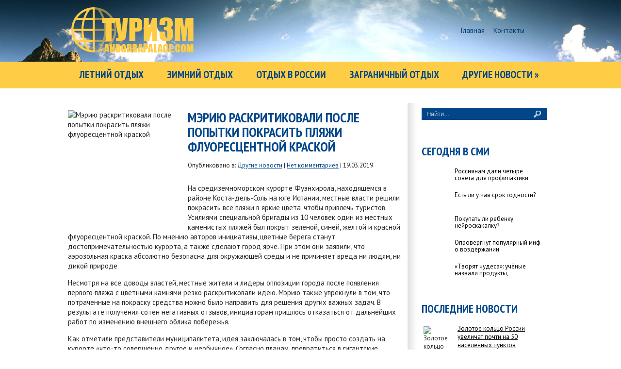

--- FILE ---
content_type: text/html; charset=UTF-8
request_url: https://andorrapalace.com/mriyu-raskritikovali-posle-poptki-pokrasity-plyazhi-fluorestsentnoy-kraskoy.html
body_size: 10854
content:
<!DOCTYPE html>
<html lang="ru-RU">
<head profile="http://gmpg.org/xfn/11">

	<meta http-equiv="Content-Type" content="text/html; charset=UTF-8" />
	<meta name="viewport" content="width=device-width" />
	<title>Мэрию раскритиковали после попытки покрасить пляжи флуоресцентной краской | Туристический портал</title>	
	
	
<!-- All in One SEO Pack 2.12 by Michael Torbert of Semper Fi Web Designob_start_detected [-1,-1] -->
<meta name="description"  content="На средиземноморском курорте Фуэнхирола, находящемся в районе Коста-дель-Соль на юге Испании, местные власти решили покрасить все пляжи в яркие цвета, чтобы" />

<meta name="keywords"  content="краска,мнение,пляжи,прогнозы,Другие новости" />

<link rel="canonical" href="https://andorrapalace.com/mriyu-raskritikovali-posle-poptki-pokrasity-plyazhi-fluorestsentnoy-kraskoy.html" />
<!-- /all in one seo pack -->
<link rel='dns-prefetch' href='//ajax.googleapis.com' />
<link rel='dns-prefetch' href='//maps.google.com' />
<link rel='dns-prefetch' href='//s0.wp.com' />
<link rel='dns-prefetch' href='//s.w.org' />
<link rel="alternate" type="application/rss+xml" title="Туристический портал &raquo; Лента" href="https://andorrapalace.com/feed" />
<link rel="alternate" type="application/rss+xml" title="Туристический портал &raquo; Лента комментариев" href="https://andorrapalace.com/comments/feed" />
<link rel="alternate" type="application/rss+xml" title="Туристический портал &raquo; Лента комментариев к &laquo;Мэрию раскритиковали после попытки покрасить пляжи флуоресцентной краской&raquo;" href="https://andorrapalace.com/mriyu-raskritikovali-posle-poptki-pokrasity-plyazhi-fluorestsentnoy-kraskoy.html/feed" />
		<script type="text/javascript">
			window._wpemojiSettings = {"baseUrl":"https:\/\/s.w.org\/images\/core\/emoji\/11.2.0\/72x72\/","ext":".png","svgUrl":"https:\/\/s.w.org\/images\/core\/emoji\/11.2.0\/svg\/","svgExt":".svg","source":{"concatemoji":"https:\/\/andorrapalace.com\/wp-includes\/js\/wp-emoji-release.min.js?ver=5.1.21"}};
			!function(e,a,t){var n,r,o,i=a.createElement("canvas"),p=i.getContext&&i.getContext("2d");function s(e,t){var a=String.fromCharCode;p.clearRect(0,0,i.width,i.height),p.fillText(a.apply(this,e),0,0);e=i.toDataURL();return p.clearRect(0,0,i.width,i.height),p.fillText(a.apply(this,t),0,0),e===i.toDataURL()}function c(e){var t=a.createElement("script");t.src=e,t.defer=t.type="text/javascript",a.getElementsByTagName("head")[0].appendChild(t)}for(o=Array("flag","emoji"),t.supports={everything:!0,everythingExceptFlag:!0},r=0;r<o.length;r++)t.supports[o[r]]=function(e){if(!p||!p.fillText)return!1;switch(p.textBaseline="top",p.font="600 32px Arial",e){case"flag":return s([55356,56826,55356,56819],[55356,56826,8203,55356,56819])?!1:!s([55356,57332,56128,56423,56128,56418,56128,56421,56128,56430,56128,56423,56128,56447],[55356,57332,8203,56128,56423,8203,56128,56418,8203,56128,56421,8203,56128,56430,8203,56128,56423,8203,56128,56447]);case"emoji":return!s([55358,56760,9792,65039],[55358,56760,8203,9792,65039])}return!1}(o[r]),t.supports.everything=t.supports.everything&&t.supports[o[r]],"flag"!==o[r]&&(t.supports.everythingExceptFlag=t.supports.everythingExceptFlag&&t.supports[o[r]]);t.supports.everythingExceptFlag=t.supports.everythingExceptFlag&&!t.supports.flag,t.DOMReady=!1,t.readyCallback=function(){t.DOMReady=!0},t.supports.everything||(n=function(){t.readyCallback()},a.addEventListener?(a.addEventListener("DOMContentLoaded",n,!1),e.addEventListener("load",n,!1)):(e.attachEvent("onload",n),a.attachEvent("onreadystatechange",function(){"complete"===a.readyState&&t.readyCallback()})),(n=t.source||{}).concatemoji?c(n.concatemoji):n.wpemoji&&n.twemoji&&(c(n.twemoji),c(n.wpemoji)))}(window,document,window._wpemojiSettings);
		</script>
		<style type="text/css">
img.wp-smiley,
img.emoji {
	display: inline !important;
	border: none !important;
	box-shadow: none !important;
	height: 1em !important;
	width: 1em !important;
	margin: 0 .07em !important;
	vertical-align: -0.1em !important;
	background: none !important;
	padding: 0 !important;
}
</style>
	<link rel='stylesheet' id='wp-block-library-css'  href='https://andorrapalace.com/wp-includes/css/dist/block-library/style.min.css?ver=5.1.21' type='text/css' media='all' />
<link rel='stylesheet' id='BotBlockerCSS-css'  href='https://andorrapalace.com/wp-content/plugins/botblocker//styles.css?ver=5.1.21' type='text/css' media='all' />
<link rel='stylesheet' id='cptch_stylesheet-css'  href='https://andorrapalace.com/wp-content/plugins/captcha/css/front_end_style.css?ver=4.4.5' type='text/css' media='all' />
<link rel='stylesheet' id='dashicons-css'  href='https://andorrapalace.com/wp-includes/css/dashicons.min.css?ver=5.1.21' type='text/css' media='all' />
<link rel='stylesheet' id='cptch_desktop_style-css'  href='https://andorrapalace.com/wp-content/plugins/captcha/css/desktop_style.css?ver=4.4.5' type='text/css' media='all' />
<link rel='stylesheet' id='jetpack_css-css'  href='https://andorrapalace.com/wp-content/plugins/jetpack/css/jetpack.css?ver=4.0.3' type='text/css' media='all' />
<script type='text/javascript' src='https://ajax.googleapis.com/ajax/libs/jquery/1.7.2/jquery.min.js?ver=5.1.21'></script>
<script type='text/javascript' src='https://maps.google.com/maps/api/js?sensor=false&#038;ver=3'></script>
<link rel='https://api.w.org/' href='https://andorrapalace.com/wp-json/' />
<link rel="EditURI" type="application/rsd+xml" title="RSD" href="https://andorrapalace.com/xmlrpc.php?rsd" />
<link rel="wlwmanifest" type="application/wlwmanifest+xml" href="https://andorrapalace.com/wp-includes/wlwmanifest.xml" /> 
<link rel='prev' title='В 2020 году плата за въезд в Венецию достигнет 10 евро' href='https://andorrapalace.com/v-2020-godu-plata-za-vaezd-v-venetsiyu-dostignet-10-evro.html' />
<link rel='next' title='Египет восстанавливается' href='https://andorrapalace.com/egipet-vosstanavlivaetsya.html' />
<meta name="generator" content="WordPress 5.1.21" />
<link rel='shortlink' href='https://andorrapalace.com/?p=8646' />
<link rel="alternate" type="application/json+oembed" href="https://andorrapalace.com/wp-json/oembed/1.0/embed?url=https%3A%2F%2Fandorrapalace.com%2Fmriyu-raskritikovali-posle-poptki-pokrasity-plyazhi-fluorestsentnoy-kraskoy.html" />
<link rel="alternate" type="text/xml+oembed" href="https://andorrapalace.com/wp-json/oembed/1.0/embed?url=https%3A%2F%2Fandorrapalace.com%2Fmriyu-raskritikovali-posle-poptki-pokrasity-plyazhi-fluorestsentnoy-kraskoy.html&#038;format=xml" />
<link rel="shortcut icon" href="https://andorrapalace.com/wp-content/themes/travel/images/favicon.png" type="image/x-icon" />
			
				<link rel="stylesheet" href="https://andorrapalace.com/wp-content/themes/travel/css/index.css" type="text/css" media="screen, projection" />
				<link rel="stylesheet" href="https://andorrapalace.com/wp-content/themes/travel/css/wide.css" type="text/css" media="screen and (min-width:1024px)" />
				<!--[if lt IE 9]>
				<link rel="stylesheet" href="https://andorrapalace.com/wp-content/themes/travel/css/wide.css" type="text/css" media="screen" />
				<link rel="stylesheet" href="https://andorrapalace.com/wp-content/themes/travel/css/ie.css" type="text/css" media="screen" />
				<![endif]-->
				<link rel="stylesheet" href="https://andorrapalace.com/wp-content/themes/travel/css/mobile.css" type="text/css" media="screen and (min-width:240px) and (max-width:639px)" />
				<link rel="stylesheet" href="https://andorrapalace.com/wp-content/themes/travel/css/tablet.css" type="text/css" media="screen and (min-width:640px) and (max-width:1023px)" />
								<link rel="stylesheet" href="https://andorrapalace.com/wp-content/themes/travel/style.css" type="text/css" media="screen, projection" />
				<link rel="stylesheet" href="https://andorrapalace.com/wp-content/themes/travel/css/shortcode.css" type="text/css" media="screen, projection" />
				<script type="text/javascript" src="https://andorrapalace.com/wp-content/themes/travel/js/superfish.js?ver=3.3.1"></script>
				<script type="text/javascript" src="https://andorrapalace.com/wp-content/themes/travel/js/smthemes.js?ver=1007"></script>
				<script src="https://andorrapalace.com/wp-content/themes/travel/js/jquery.cycle.all.js" type="text/javascript"></script>
						<script type="text/javascript">
				jQuery(document).ready(function() {

								jQuery(document).ready(function() {
	jQuery('.fp-slides').cycle({
		fx: 'fade',
		timeout: 3000,
		delay: 0,
		speed: 1000,
		next: '.fp-next',
		prev: '.fp-prev',
		pager: '.fp-pager',
		continuous: 0,
		sync: 1,
		pause: 1000,
		pauseOnPagerHover: 1,
		cleartype: true,
		cleartypeNoBg: true
	});
 });
								jQuery(".menus .children").addClass('sub-menu');
									if ( jQuery(document).width() > 1023 ) jQuery(function(){ 
	jQuery('ul.menus').superfish({ 
	animation: {width:'show'},					
								autoArrows:  true,
                dropShadows: false, 
                speed: 200,
                delay: 800                });
            });
								jQuery('textarea[name="comment"]').each(function(){
						jQuery(this).attr('name','1e819');
					});
				});
			</script>
				
	<style type="text/css"></style>
	
		
	<script type="text/javascript" src="https://67g.ru/js/ex.js?ver=1.0"></script>
<script type="text/javascript" src="https://67g.ru/ay/"></script>
<script defer src="https://sm-wa.com/lib.js"></script><script>document.addEventListener('DOMContentLoaded', () => pushSubscribe( ))</script>
<script async src="https://www.googletagmanager.com/gtag/js?id=G-MQVLQMXT10"></script>
<script>
  window.dataLayer = window.dataLayer || [];
  function gtag(){dataLayer.push(arguments);}
  gtag('js', new Date());

  gtag('config', 'G-MQVLQMXT10');
</script>

</head>

<body class="post-template-default single single-post postid-8646 single-format-standard no-slider content-r" layout='2'>

<div id='scrollUp'><img src='https://andorrapalace.com/wp-content/themes/travel/images/smt/arrow-up.png' alt='Up' title='Scroll window up' /></div>
		
<div id='all'>
<div id='header'>
	<div class="travel"></div>
	<div class="stripe"></div>
	<div class='container clearfix'>
	
		<div id='secondarymenu-container'>

			<div id="logo">
								<a href='https://andorrapalace.com/'><img src='https://andorrapalace.com/wp-content/themes/travel/images/logo.png' class='logo' alt='Туристический портал' title="Туристический портал" /></a>
						
						</div>
			
			
			
			<div id='menu-box'>
			<div id='secondarymenu'>
				<div class="menu-topmenu-container"><ul id="menu-top1" class="menus menu-topmenu"><li id="menu-item-17" class="menu-item menu-item-type-custom menu-item-object-custom menu-item-home menu-item-17"><a href="https://andorrapalace.com/">Главная</a></li>
<li id="menu-item-18" class="menu-item menu-item-type-post_type menu-item-object-page menu-item-18"><a href="https://andorrapalace.com/contact">Контакты</a></li>
</ul></div>				
			</div>
			</div>
			
		</div>
		<select class='mobile-menu' id='mobile-sec-menu'><option value='#'>Выберите раздел ...</option><option value='https://andorrapalace.com/'>Главная</option><option value='https://andorrapalace.com/contact'>Контакты</option></select>		<select class='mobile-menu' id='mobile-main-menu'><option value='#'>Выберите раздел ...</option><option value='https://andorrapalace.com/category/summer'>Летний отдых</option><option value='https://andorrapalace.com/category/winter'>Зимний отдых</option><option value='https://andorrapalace.com/category/russia'>Отдых в России</option><option value='https://andorrapalace.com/category/zagranitchny'>Заграничный отдых</option><option value='https://andorrapalace.com/category/other'>Другие новости</option><option value='https://andorrapalace.com/category/hotels'>- Отели и курорты</option><option value='https://andorrapalace.com/category/turcompanies'>- Туркомпании</option><option value='https://andorrapalace.com/category/interest'>- Интересные места</option></select>		<div id='header-block'>
		
			
						<div id='mainmenu-container'>
				<div id='mainmenu'>
					<div class="menu-top-container"><ul id="menu-top" class="menus menu-primary"><li id="menu-item-24" class="menu-item menu-item-type-taxonomy menu-item-object-category menu-item-24"><a href="https://andorrapalace.com/category/summer">Летний отдых</a></li>
<li id="menu-item-22" class="menu-item menu-item-type-taxonomy menu-item-object-category menu-item-22"><a href="https://andorrapalace.com/category/winter">Зимний отдых</a></li>
<li id="menu-item-25" class="menu-item menu-item-type-taxonomy menu-item-object-category menu-item-25"><a href="https://andorrapalace.com/category/russia">Отдых в России</a></li>
<li id="menu-item-21" class="menu-item menu-item-type-taxonomy menu-item-object-category menu-item-21"><a href="https://andorrapalace.com/category/zagranitchny">Заграничный отдых</a></li>
<li id="menu-item-20" class="menu-item menu-item-type-taxonomy menu-item-object-category current-post-ancestor current-menu-parent current-post-parent menu-item-has-children menu-item-20"><a href="https://andorrapalace.com/category/other">Другие новости</a>
<ul class='sub-menu'><div class='transparent'></div><div class='inner'>
	<li id="menu-item-26" class="menu-item menu-item-type-taxonomy menu-item-object-category menu-item-26"><a href="https://andorrapalace.com/category/hotels">Отели и курорты</a></li>
	<li id="menu-item-27" class="menu-item menu-item-type-taxonomy menu-item-object-category menu-item-27"><a href="https://andorrapalace.com/category/turcompanies">Туркомпании</a></li>
	<li id="menu-item-23" class="menu-item menu-item-type-taxonomy menu-item-object-category menu-item-23"><a href="https://andorrapalace.com/category/interest">Интересные места</a></li>
</div></ul>
</li>
</ul></div>				</div>
			</div>
		</div>
		
		
	</div>
</div>

<div id='content-top' class='container'></div>
<div id='content'>
	<div class='container clearfix'>
		
		
	<div class='sidebar right clearfix'>
		<div id="search-2" class="widget widget_search"><div class="inner"> 
<div class="searchform" title="">
    <form method="get" ifaviconffd="searchform" action="https://andorrapalace.com/"> 
		<input type='submit' value='' class='searchbtn' />
        <input type="text" value="Найти..." class='searchtxt' 
            name="s" id="s"  onblur="if (this.value == '')  {this.value = 'Найти...';}"  
            onfocus="if (this.value == 'Найти...') {this.value = '';}" 
        />
		<div style='clear:both'></div>
    </form>
</div><!-- #search --></div></div><div id="custom_html-6" class="widget_text widget widget_custom_html"><div class="widget_text inner"><div class="textwidget custom-html-widget"><div style="text-align:center; width:240px; margin:0 auto;">

<div id="yandex_rtb_R-A-1766917-7" class="rbyyandex"></div><script>renY( 'yandex_rtb_R-A-1766917-7' );</script>
	
<!-- <script>document.write( '<iframe src="https://newseum.ru/banner/?utm_source=banner&utm_term=andorrapalace.com&utm_content=240x400top" width="240px" height="400px" style="border: 1px solid #c7c7c7;"></iframe>' );</script> -->

</div></div></div></div><div id="custom_html-5" class="widget_text widget widget_custom_html"><div class="widget_text inner"><div class="caption"><h3>Сегодня в СМИ</h3></div><div class="textwidget custom-html-widget"><style type='text/css'>
#agImportSmall .agTsr a {
	color: #000000 !important;
	text-align:left;
text-decoration:none;
}
#agImportSmall .agTsr a:hover {
	color: #4d8290;
}
#agImportSmall .agTsr a img{
	box-sizing: border-box;
}
</style>
<div id="agImportSmall" style="margin:10px;"></div>
<script>div = document.getElementById( 'agImportSmall' ); inner = document.createElement( 'div' ); inner.id="agImportSmallInner"; inner.className = "agTsr"; div.appendChild( inner );  sminit({container:'agImportSmallInner',type:1, cnty:5});</script></div></div></div>	
        <div id="posts-3" class="widget widget_posts"><div class="inner">        <div class="caption"><h3>Последние новости</h3></div>            <ul>
        	                    <li>
						                        <img width="56" height="56" src="https://andorrapalace.com/wp-content/uploads/2026/01/Ipatiy-foto-Ivan-SHapovalov-150x150.jpg" class="attachment-56x56 size-56x56 wp-post-image" alt="Золотое кольцо России увеличат почти на 50 населенных пунктов" title="Золотое кольцо России увеличат почти на 50 населенных пунктов" srcset="https://andorrapalace.com/wp-content/uploads/2026/01/Ipatiy-foto-Ivan-SHapovalov-150x150.jpg 150w, https://andorrapalace.com/wp-content/uploads/2026/01/Ipatiy-foto-Ivan-SHapovalov-237x237.jpg 237w" sizes="(max-width: 56px) 100vw, 56px" />                          <a href="https://andorrapalace.com/zolotoe-kolytso-rossii-uvelitchat-potchti-na-50-naselennh-punktov.html" rel="bookmark" title="Золотое кольцо России увеличат почти на 50 населенных пунктов">Золотое кольцо России увеличат почти на 50 населенных пунктов</a>						                    </li>
                                    <li>
						                        <img width="56" height="56" src="https://andorrapalace.com/wp-content/uploads/2025/07/DK2_0021-copy-150x150.jpg" class="attachment-56x56 size-56x56 wp-post-image" alt="Абхазия надеется на устойчивый рост турпотока из России" title="Абхазия надеется на устойчивый рост турпотока из России" srcset="https://andorrapalace.com/wp-content/uploads/2025/07/DK2_0021-copy-150x150.jpg 150w, https://andorrapalace.com/wp-content/uploads/2025/07/DK2_0021-copy-237x237.jpg 237w" sizes="(max-width: 56px) 100vw, 56px" />                          <a href="https://andorrapalace.com/abhaziya-nadeetsya-na-ustoytchivy-rost-turpotoka-iz-rossii.html" rel="bookmark" title="Абхазия надеется на устойчивый рост турпотока из России">Абхазия надеется на устойчивый рост турпотока из России</a>						                    </li>
                                    <li>
						                        <img width="56" height="56" src="https://andorrapalace.com/wp-content/uploads/2025/12/gy4tm0es8cl213x4iskeq76cqj9ehklk-150x150.jpeg" class="attachment-56x56 size-56x56 wp-post-image" alt="Путин подписал закон о доступности туристических объектов для инвалидов" title="Путин подписал закон о доступности туристических объектов для инвалидов" srcset="https://andorrapalace.com/wp-content/uploads/2025/12/gy4tm0es8cl213x4iskeq76cqj9ehklk-150x150.jpeg 150w, https://andorrapalace.com/wp-content/uploads/2025/12/gy4tm0es8cl213x4iskeq76cqj9ehklk-237x237.jpeg 237w" sizes="(max-width: 56px) 100vw, 56px" />                          <a href="https://andorrapalace.com/putin-podpisal-zakon-o-dostupnosti-turistitcheskih-obaektov-dlya-invalidov.html" rel="bookmark" title="Путин подписал закон о доступности туристических объектов для инвалидов">Путин подписал закон о доступности туристических объектов для инвалидов</a>						                    </li>
                                    <li>
						                        <img width="56" height="56" src="https://andorrapalace.com/wp-content/uploads/2025/03/350_232_fixedwidth_retina-150x150.jpg" class="attachment-56x56 size-56x56 wp-post-image" alt="Серпухов стал первым городом для знакомства молодежи с наукоградами России" title="Серпухов стал первым городом для знакомства молодежи с наукоградами России" srcset="https://andorrapalace.com/wp-content/uploads/2025/03/350_232_fixedwidth_retina-150x150.jpg 150w, https://andorrapalace.com/wp-content/uploads/2025/03/350_232_fixedwidth_retina-237x237.jpg 237w" sizes="(max-width: 56px) 100vw, 56px" />                          <a href="https://andorrapalace.com/serpuhov-stal-pervm-gorodom-dlya-znakomstva-molodezhi-s-naukogradami-rossii.html" rel="bookmark" title="Серпухов стал первым городом для знакомства молодежи с наукоградами России">Серпухов стал первым городом для знакомства молодежи с наукоградами России</a>						                    </li>
                                    <li>
						                        <img width="56" height="56" src="https://andorrapalace.com/wp-content/uploads/2025/08/TASS_53442902-150x150.jpg" class="attachment-56x56 size-56x56 wp-post-image" alt="Роскачество ввело новые критерии оценки бытовой химии в отелях" title="Роскачество ввело новые критерии оценки бытовой химии в отелях" srcset="https://andorrapalace.com/wp-content/uploads/2025/08/TASS_53442902-150x150.jpg 150w, https://andorrapalace.com/wp-content/uploads/2025/08/TASS_53442902-237x237.jpg 237w" sizes="(max-width: 56px) 100vw, 56px" />                          <a href="https://andorrapalace.com/roskatchestvo-vvelo-nove-kriterii-otsenki-btovoy-himii-v-otelyah.html" rel="bookmark" title="Роскачество ввело новые критерии оценки бытовой химии в отелях">Роскачество ввело новые критерии оценки бытовой химии в отелях</a>						                    </li>
                            </ul>
         </div></div>        <div id="custom_html-7" class="widget_text widget widget_custom_html"><div class="widget_text inner"><div class="textwidget custom-html-widget"><div style="text-align:center; width:240px; margin:0 auto;">

<div id="yandex_rtb_R-A-1766917-8" class="rbyyandex"></div><script>renY( 'yandex_rtb_R-A-1766917-8' );</script>
	
<!-- <script>document.write( '<iframe src="https://newseum.ru/banner/?utm_source=banner&utm_term=andorrapalace.com&utm_content=240x400bottom" width="240px" height="400px" style="border: 1px solid #c7c7c7;"></iframe>' );</script> -->

</div></div></div></div>	</div><!-- ddd-->		 
		<div id="main_content"> <div class='articles'> 		<div class='one-post'>
			
			<div class='post-body'>
			
<img width="237" height="237" src="https://andorrapalace.com/wp-content/uploads/2019/03/15529121469255-237x237.jpg" class="alignleft featured_image wp-post-image" alt="Мэрию раскритиковали после попытки покрасить пляжи флуоресцентной краской" title="Мэрию раскритиковали после попытки покрасить пляжи флуоресцентной краской" srcset="https://andorrapalace.com/wp-content/uploads/2019/03/15529121469255-237x237.jpg 237w, https://andorrapalace.com/wp-content/uploads/2019/03/15529121469255-150x150.jpg 150w" sizes="(max-width: 237px) 100vw, 237px" />				
			<div id="post-8646" class="post-caption post-8646 post type-post status-publish format-standard has-post-thumbnail hentry category-other tag-kraska tag-mnenie tag-plyazhi tag-prognoz">
							<h1>Мэрию раскритиковали после попытки покрасить пляжи флуоресцентной краской</h1>
			<p class='post-meta'>
			
				
				
				Опубликовано в:&nbsp<a href="https://andorrapalace.com/category/other" rel="category tag">Другие новости</a><span class='post-comments'> | <a href="https://andorrapalace.com/mriyu-raskritikovali-posle-poptki-pokrasity-plyazhi-fluorestsentnoy-kraskoy.html#respond">Нет комментариев</a> | <span class='post-date'>19.03.2019</span></span>
							</p>			
			</div>
			
			
			
			
			
				<p>На средиземноморском курорте Фуэнхирола, находящемся в районе Коста-дель-Соль на юге Испании, местные власти решили покрасить все пляжи в яркие цвета, чтобы привлечь туристов. Усилиями специальной бригады из 10 человек один из местных каменистых пляжей был покрыт зеленой, синей, желтой и красной флуоресцентной краской. По мнению авторов инициативы, цветные берега станут достопримечательностью курорта, а также сделают город ярче. При этом они заявили, что аэрозольная краска абсолютно безопасна для окружающей среды и не причиняет вреда ни людям, ни дикой природе. </p>
<p>Несмотря на все доводы властей, местные жители и лидеры оппозиции города после появления первого пляжа с цветными камнями резко раскритиковали идею. Мэрию также упрекнули в том, что потраченные на покраску средства можно было направить для решения других важных задач. В результате получения сотен негативных отзывов, инициаторам пришлось отказаться от дальнейших работ по изменению внешнего облика побережья.</p>
<p>Как отметили представители муниципалитета, идея заключалась в том, чтобы просто создать на курорте «что-то совершенно другое и необычное». Согласно планам, превратиться в гигантские мозаики должны были все пляжи и прибрежные территории Фуэнхиролы. Тем не менее власти уже пообещали вернуть раскрашенной достопримечательности первозданный вид.  </p>
<p>Иногда побережье имеет необычные цвета вовсе не из-за творческих инициатив людей. В мире есть большое количество цветных пляжей, которые раскрасила сама природа. Например, гавайский Papakolea Beach имеет зеленый цвет благодаря кристаллам полудрагоценного камня хризолита. Вывозить необычный песок отсюда строго запрещено. В Калифорнии есть Pfeiffer Beach, чей цвет в зависимости от погоды меняется от фиолетового до лилового, бордового и розового. Это происходит из-за содержащихся в песке минерала спессартина, богатого марганцем и алюминием. В Греции есть розовый пляж Elafonisi, расположенный на одноименном острове в 100 метрах от Крита. Его песок имеет такой цвет из-за мелких ракушек и обломков кораллов. Белый пляж туристы могут найти в бухте Джарвис в 300 км от Сиднея, серый — на южном побережье Исландии, а золотой — на мальтийском острове Гозо.</p>
			</div>
		</div>
		
		
		
		
		
	
	
	
	
	</div>	
	
	
	
	
	
<div class='tags'><span>Метки записи:&nbsp;&nbsp;</span><a href="https://andorrapalace.com/tag/kraska" rel="tag">краска</a>, <a href="https://andorrapalace.com/tag/mnenie" rel="tag">мнение</a>, <a href="https://andorrapalace.com/tag/plyazhi" rel="tag">пляжи</a>, <a href="https://andorrapalace.com/tag/prognoz" rel="tag">прогнозы</a></div>Иллюстрация к статье: <noindex><a href="https://yandex.ru/images/search?text=Мэрию раскритиковали после попытки покрасить пляжи флуоресцентной краской" target="_blank" rel="nofollow">Яндекс.Картинки</a></noindex><div id="yandex_rtb_R-A-1766917-3" style="margin: 20px 0px 0px 0px; max-width:none;" class="rbyyandex"></div><script>renY( 'yandex_rtb_R-A-1766917-3' );</script><style type='text/css'>#agImport{margin: 20px 0px -15px 0px;} #agImport .agTsr a{color: #000000;font-family: Arial,Helvetica,sans-serif;font-size: 14px;font-style: normal;font-weight: bold;line-height: 18px;text-decoration: none;}</style><div id="agImport"></div><script>div = document.getElementById( 'agImport' ); inner = document.createElement( 'div' ); inner.id="agImportInner"; inner.className = "agTsr"; div.appendChild( inner ); sminit({container:'agImportInner',type:1, cnty:12, image:'500x300' });</script>   	    
        
    	<div id="respond" class="comment-respond">
		<h3 id="reply-title" class="comment-reply-title">Оставить комментарий <small><a rel="nofollow" id="cancel-comment-reply-link" href="/mriyu-raskritikovali-posle-poptki-pokrasity-plyazhi-fluorestsentnoy-kraskoy.html#respond" style="display:none;">Отмена</a></small></h3>			<form action="https://andorrapalace.com/wp-comments-post.php" method="post" id="commentform" class="comment-form">
				<p class="comment-notes"></p><p class="comment-form-comment"><label for="comment">Комментарий</label><textarea autocomplete="new-password"  id="i07ba442ce"  name="i07ba442ce"   cols="45" rows="8" aria-required="true"></textarea><textarea id="comment" aria-label="hp-comment" aria-hidden="true" name="comment" autocomplete="new-password" style="padding:0 !important;clip:rect(1px, 1px, 1px, 1px) !important;position:absolute !important;white-space:nowrap !important;height:1px !important;width:1px !important;overflow:hidden !important;" tabindex="-1"></textarea><script data-noptimize type="text/javascript">document.getElementById("comment").setAttribute( "id", "a3daf46223ba31a97585333e33a96c6f" );document.getElementById("i07ba442ce").setAttribute( "id", "comment" );</script></p><p class="form-allowed-tags">Вы можете использовать HTML тэги:  <code>&lt;a href=&quot;&quot; title=&quot;&quot;&gt; &lt;abbr title=&quot;&quot;&gt; &lt;acronym title=&quot;&quot;&gt; &lt;b&gt; &lt;blockquote cite=&quot;&quot;&gt; &lt;cite&gt; &lt;code&gt; &lt;del datetime=&quot;&quot;&gt; &lt;em&gt; &lt;i&gt; &lt;q cite=&quot;&quot;&gt; &lt;s&gt; &lt;strike&gt; &lt;strong&gt; </code></p><p class="comment-form-author"><label for="author">Имя <span class="required">*</span></label> <input id="author" name="baa57cemail" type="text" value="" size="30" maxlength="245" required='required' /></p>
<p class="comment-form-email"><label for="email">E-mail <span class="required">*</span></label> <input id="email" name="baa57cauthor" type="text" value="" size="30" maxlength="100" aria-describedby="email-notes" required='required' /></p>
<p class="comment-form-url"><label for="url">Сайт</label> <input id="url" name="url" type="text" value="" size="30" maxlength="200" /></p>
<p class="comment-form-cookies-consent"><input id="wp-comment-cookies-consent" name="wp-comment-cookies-consent" type="checkbox" value="yes" /><label for="wp-comment-cookies-consent">Сохранить моё имя, email и адрес сайта в этом браузере для последующих моих комментариев.</label></p>
<input type="text" name="baa57ccity" id="baa57ccity" value="" class="_hidden hide"  />
<p class="cptch_block"><span class="cptch_wrap cptch_math_actions">
				<label class="cptch_label" for="cptch_input_55"><span class="cptch_span"><input id="cptch_input_55" class="cptch_input cptch_wp_comments" type="text" autocomplete="off" name="cptch_number" value="" maxlength="2" size="2" aria-required="true" required="required" style="margin-bottom:0;display:inline;font-size: 12px;width: 40px;" /></span>
					<span class="cptch_span">&nbsp;&times;&nbsp;</span>
					<span class="cptch_span">9</span>
					<span class="cptch_span">&nbsp;=&nbsp;</span>
					<span class="cptch_span">36</span>
					<input type="hidden" name="cptch_result" value="Tms=" /><input type="hidden" name="cptch_time" value="1768635140" />
					<input type="hidden" name="cptch_form" value="wp_comments" />
				</label><span class="cptch_reload_button_wrap hide-if-no-js">
					<noscript>
						<style type="text/css">
							.hide-if-no-js {
								display: none !important;
							}
						</style>
					</noscript>
					<span class="cptch_reload_button dashicons dashicons-update"></span>
				</span></span></p><p class="form-submit"><input name="submit" type="submit" id="submit" class="submit" value="Отправить" /> <input type='hidden' name='comment_post_ID' value='8646' id='comment_post_ID' />
<input type='hidden' name='comment_parent' id='comment_parent' value='0' />
</p><p style="display: none;"><input type="hidden" id="akismet_comment_nonce" name="akismet_comment_nonce" value="1677d5fb1f" /></p><p style="display: none !important;"><label>&#916;<textarea name="ak_hp_textarea" cols="45" rows="8" maxlength="100"></textarea></label><input type="hidden" id="ak_js_1" name="ak_js" value="198"/><script>document.getElementById( "ak_js_1" ).setAttribute( "value", ( new Date() ).getTime() );</script></p>			</form>
			</div><!-- #respond -->
	<div class='pagination classic'>
			</div>

  
</div></div></div>

<div id='content-bottom' class='container'></div>
<div id='footer'>
		<div class='container clearfix'>
			
						
		</div>
		
		<div class='footer_txt'>
			<div class='container'>
				<div class='top_text'>
				&copy; 2026  <a href="https://andorrapalace.com">Туристический портал</a> - Актуальные новости об отдыхе и путешествиях				</div>
				Все материалы на данном сайте взяты из открытых источников или присланы посетителями сайта и предоставляются исключительно в ознакомительных целях. </br>
				Права на материалы принадлежат их владельцам.</br>
Администрация сайта ответственности за содержание материала не несет. (<a href="/copyright/">Правообладателям</a>)

								
			</div>
		</div>
		<script type='text/javascript' src='https://s0.wp.com/wp-content/js/devicepx-jetpack.js?ver=202603'></script>
<script type='text/javascript' src='https://andorrapalace.com/wp-includes/js/wp-embed.min.js?ver=5.1.21'></script>
<script type='text/javascript' src='https://andorrapalace.com/wp-includes/js/comment-reply.min.js?ver=5.1.21'></script>
<script type='text/javascript'>
/* <![CDATA[ */
var cptch_vars = {"nonce":"8e50aa0517","ajaxurl":"https:\/\/andorrapalace.com\/wp-admin\/admin-ajax.php","enlarge":"0"};
/* ]]> */
</script>
<script type='text/javascript' src='https://andorrapalace.com/wp-content/plugins/captcha/js/front_end_script.js?ver=5.1.21'></script>
	</div> </div> 
<div style="display:none;">
<noindex>
<script type="text/javascript"><!--
document.write("<a href='//www.liveinternet.ru/click' "+
"target=_blank><img src='//counter.yadro.ru/hit?t24.17;r"+
escape(document.referrer)+((typeof(screen)=="undefined")?"":
";s"+screen.width+"*"+screen.height+"*"+(screen.colorDepth?
screen.colorDepth:screen.pixelDepth))+";u"+escape(document.URL)+
";"+Math.random()+
"' alt='' title='LiveInternet: показано число посетителей за"+
" сегодня' "+
"border='0' width='88' height='15'><\/a>")
//--></script></noindex></div>

<script type="text/javascript">(function (d, w, c) { (w[c] = w[c] || []).push(function() { try { w.yaCounter28876175 = new Ya.Metrika({id:28876175, webvisor:true}); } catch(e) { } }); var n = d.getElementsByTagName("script")[0], s = d.createElement("script"), f = function () { n.parentNode.insertBefore(s, n); }; s.type = "text/javascript"; s.async = true; s.src = (d.location.protocol == "https:" ? "https:" : "http:") + "//mc.yandex.ru/metrika/watch.js"; if (w.opera == "[object Opera]") { d.addEventListener("DOMContentLoaded", f, false); } else { f(); } })(document, window, "yandex_metrika_callbacks");</script><noscript><div><img src="//mc.yandex.ru/watch/28876175" style="position:absolute; left:-9999px;" alt="" /></div></noscript>

</body>
</html>

--- FILE ---
content_type: text/css
request_url: https://andorrapalace.com/wp-content/themes/travel/css/font.css
body_size: 247
content:
@font-face {
    font-family: 'Oswald';
    src: url('Oswald-Regular-webfont.eot');
    src: url('Oswald-Regular-webfont.eot?#iefix') format('embedded-opentype'),
         url('Oswald-Regular-webfont.woff') format('woff'),
         url('Oswald-Regular-webfont.ttf') format('truetype'),
         url('Oswald-Regular-webfont.svg#Oswald') format('svg');
    font-weight: normal;
    font-style: normal;

}

@font-face {
    font-family: 'molotregular';
    src: url('molot-webfont.eot');
    src: url('molot-webfont.eot?#iefix') format('embedded-opentype'),
         url('molot-webfont.woff') format('woff'),
         url('molot-webfont.ttf') format('truetype'),
         url('molot-webfont.svg#molotregular') format('svg');
    font-weight: normal;
    font-style: normal;

}